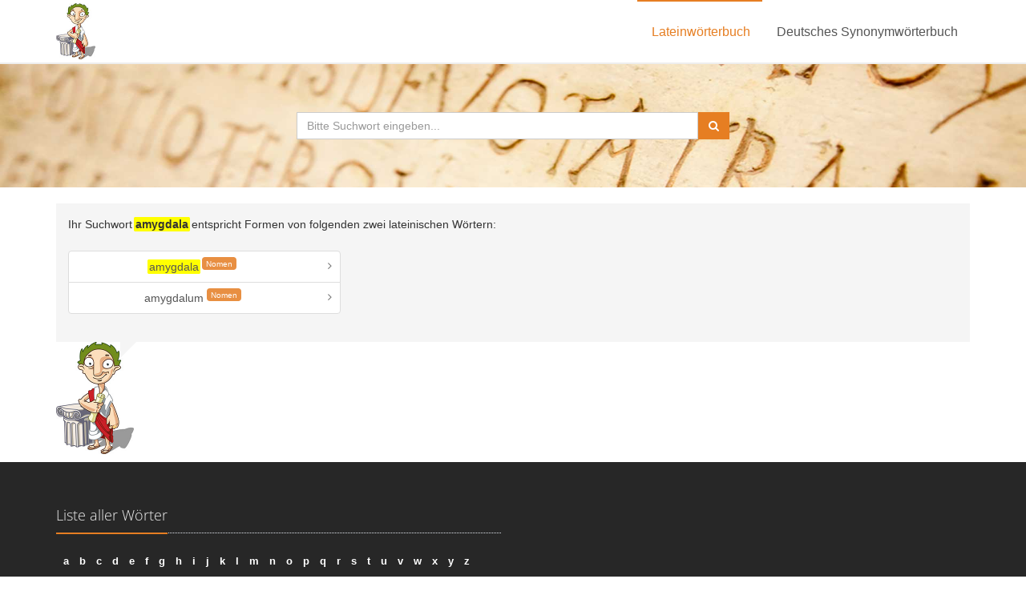

--- FILE ---
content_type: text/html; charset=UTF-8
request_url: https://www.frag-caesar.de/lateinwoerterbuch/amygdala-uebersetzung.html
body_size: 2593
content:
<!DOCTYPE html>
<!--[if IE 8]> <html lang="en" class="ie8"> <![endif]-->  
<!--[if IE 9]> <html lang="en" class="ie9"> <![endif]-->  
<!--[if !IE]><!--><html lang="de"><!--<![endif]-->  
<head> 
    <meta charset="utf-8">
    <meta name="viewport" content="width=device-width, initial-scale=1.0">
    <meta name="description" content="Übersetzung und Formen zu amygdala im Latein Wörterbuch.">
    <meta name="keywords" content="amygdala, latein, latein wörterbuch, latein deutsch, latein übersetzung, latein online, übersetzer latein, latein übersetzungen, wörterbuch deutsch latein, online latein wörterbuch, lateinwörterbuch, latein übersetzen">
    <meta name="robots" content="index, follow">
    <link rel="shortcut icon" href="/favicon.ico">
    <link rel="search" type="application/opensearchdescription+xml" title="frag-caesar.de" href="/opensearch/1.1/opensearch.xml">
    <title>amygdala-Übersetzung im Latein Wörterbuch</title>
    <link rel="stylesheet" href="/fonts/fonts.css">
    <link rel="stylesheet" href="/assets/plugins/bootstrap/css/bootstrap.min.css">
    <link rel="stylesheet" href="/assets/css/style.css">
    <link rel="stylesheet" href="/assets/css/headers/header-v5.css">
    <link rel="stylesheet" href="/assets/css/footers/footer-v1.css">
    <link rel="stylesheet" href="/assets/plugins/animate.css">
    <link rel="stylesheet" href="/assets/plugins/line-icons/line-icons.css">
    <link rel="stylesheet" href="/assets/plugins/font-awesome/css/font-awesome.min.css">
    <link rel="stylesheet" href="/assets/css/theme-colors/orange.css">
    
    <link rel="stylesheet" href="/media/css/common.css">
<script type="text/javascript" src="https://cdn.opencmp.net/tcf-v2/cmp-stub-latest.js" id="open-cmp-stub" data-domain="frag-caesar.de"></script><script type="text/javascript" id="trfAdSetup" async data-traffectiveConf='{"targeting": [], "dfpAdUrl" : "/307308315/frag-caesar.de"}' src="//cdntrf.com/trf-frag-caesar.js"></script>
</head> 

<body>

<div class="wrapper">
    <div class="header-v5">
        <div class="navbar navbar-default mega-menu" role="navigation">
            <div class="container">
                <div class="navbar-header">
                    <button type="button" class="navbar-toggle" data-toggle="collapse" data-target=".navbar-responsive-collapse">
                        <span class="sr-only">Toggle navigation</span>
                        <span class="icon-bar"></span>
                        <span class="icon-bar"></span>
                        <span class="icon-bar"></span>
                    </button>
                    <a class="navbar-brand" href="/">
                        <img src="/media/img/caesar.jpg" alt="Das Frag Caesar Logo - Julius Ceasar" style="height:70px; width:49px; margin:4px 0 0 0">
                    </a>
                </div>
                <div class="collapse navbar-collapse navbar-responsive-collapse">
                    <ul class="nav navbar-nav pull-right">
                        <li class="active">
                            <a href="/">
                                Lateinwörterbuch
                            </a>
                        </li>
                        <li>
                            <a href="/synonyme">
                                Deutsches Synonymwörterbuch
                            </a>
                        </li>                        
                    </ul>
                </div>
            </div>    
        </div>            
    </div>    

    <div id="header-latin">
        <div class="container">
            <div class="col-md-6 col-md-offset-3 text-center">
                <form id="searchform-latin" action="/lateinwoerterbuch/">
                    <div class="input-group">
                            <input id="searchinput-latin" name="suchwort" type="text" placeholder="Bitte Suchwort eingeben..." class="form-control" autofocus>
                            <span class="input-group-btn">
                                <button type="submit" class="btn-u"><i class="fa fa-search"></i></button>
                            </span>
                    </div>
                </form>
            </div>
        </div>
    </div>

    <div class="container">
	
		<div style="position:relative"><div style="position:absolute; left:100%; z-index:1">
						<div id="traffective-ad-Skyscraper" style='display: none;' class='Skyscraper'></div>		</div></div>	
	
        
<div id="traffective-ad-Billboard" style='display: none;' class='Billboard'></div>

<div class="testimonials testimonials-v1" id="testimonials-1" style="margin-top:20px">
    <div class="item active">
        <div class="p-substitute">
            Ihr Suchwort <strong><span class="textmarker">amygdala</span></strong> entspricht Formen von folgenden zwei lateinischen Wörtern:<br /><br /><ul class="list-group sidebar-nav-v1 text-center" style="max-width:340px"><li class="list-group-item list-toggle"><a href="/lateinwoerterbuch/amygdala-uebersetzung-1.html"><span class="textmarker">amygdala</span> <span class="badge badge-orange rounded badge-wordtype"><small>Nomen</small></span></a></li><li class="list-group-item list-toggle"><a href="/lateinwoerterbuch/amygdala-uebersetzung-2.html">amygdalum <span class="badge badge-orange rounded badge-wordtype"><small>Nomen</small></span></a></li></ul>
        </div>
        <img alt="" src="/media/img/frag-caesar-logo-194x280.jpg" style="width:97px; height:140px">
    </div>
</div>

    </div>

        
    <div class="footer-v1 sticky-footer">
        <div class="footer">
            <div class="container">
                <div class="row">
                    <div class="col-md-6">
                            <div class="headline"><h2>Liste aller Wörter</h2></div>
                            <div class="buchstaben"><div class="center">
<a href="/lateinwoerterbuch/beginnend-mit-a.html" title="W&ouml;rter mit a im Lateinw&ouml;rterbuch">a</a> <a href="/lateinwoerterbuch/beginnend-mit-b.html" title="W&ouml;rter mit b im Lateinw&ouml;rterbuch">b</a> <a href="/lateinwoerterbuch/beginnend-mit-c.html" title="W&ouml;rter mit c im Lateinw&ouml;rterbuch">c</a> <a href="/lateinwoerterbuch/beginnend-mit-d.html" title="W&ouml;rter mit d im Lateinw&ouml;rterbuch">d</a> <a href="/lateinwoerterbuch/beginnend-mit-e.html" title="W&ouml;rter mit e im Lateinw&ouml;rterbuch">e</a> <a href="/lateinwoerterbuch/beginnend-mit-f.html" title="W&ouml;rter mit f im Lateinw&ouml;rterbuch">f</a> <a href="/lateinwoerterbuch/beginnend-mit-g.html" title="W&ouml;rter mit g im Lateinw&ouml;rterbuch">g</a> <a href="/lateinwoerterbuch/beginnend-mit-h.html" title="W&ouml;rter mit h im Lateinw&ouml;rterbuch">h</a> <a href="/lateinwoerterbuch/beginnend-mit-i.html" title="W&ouml;rter mit i im Lateinw&ouml;rterbuch">i</a> <a href="/lateinwoerterbuch/beginnend-mit-j.html" title="W&ouml;rter mit j im Lateinw&ouml;rterbuch">j</a> <a href="/lateinwoerterbuch/beginnend-mit-k.html" title="W&ouml;rter mit k im Lateinw&ouml;rterbuch">k</a> <a href="/lateinwoerterbuch/beginnend-mit-l.html" title="W&ouml;rter mit l im Lateinw&ouml;rterbuch">l</a> <a href="/lateinwoerterbuch/beginnend-mit-m.html" title="W&ouml;rter mit m im Lateinw&ouml;rterbuch">m</a> <a href="/lateinwoerterbuch/beginnend-mit-n.html" title="W&ouml;rter mit n im Lateinw&ouml;rterbuch">n</a> <a href="/lateinwoerterbuch/beginnend-mit-o.html" title="W&ouml;rter mit o im Lateinw&ouml;rterbuch">o</a> <a href="/lateinwoerterbuch/beginnend-mit-p.html" title="W&ouml;rter mit p im Lateinw&ouml;rterbuch">p</a> <a href="/lateinwoerterbuch/beginnend-mit-q.html" title="W&ouml;rter mit q im Lateinw&ouml;rterbuch">q</a> <a href="/lateinwoerterbuch/beginnend-mit-r.html" title="W&ouml;rter mit r im Lateinw&ouml;rterbuch">r</a> <a href="/lateinwoerterbuch/beginnend-mit-s.html" title="W&ouml;rter mit s im Lateinw&ouml;rterbuch">s</a> <a href="/lateinwoerterbuch/beginnend-mit-t.html" title="W&ouml;rter mit t im Lateinw&ouml;rterbuch">t</a> <a href="/lateinwoerterbuch/beginnend-mit-u.html" title="W&ouml;rter mit u im Lateinw&ouml;rterbuch">u</a> <a href="/lateinwoerterbuch/beginnend-mit-v.html" title="W&ouml;rter mit v im Lateinw&ouml;rterbuch">v</a> <a href="/lateinwoerterbuch/beginnend-mit-w.html" title="W&ouml;rter mit w im Lateinw&ouml;rterbuch">w</a> <a href="/lateinwoerterbuch/beginnend-mit-x.html" title="W&ouml;rter mit x im Lateinw&ouml;rterbuch">x</a> <a href="/lateinwoerterbuch/beginnend-mit-y.html" title="W&ouml;rter mit y im Lateinw&ouml;rterbuch">y</a> <a href="/lateinwoerterbuch/beginnend-mit-z.html" title="W&ouml;rter mit z im Lateinw&ouml;rterbuch">z</a>
</div></div>                    </div>
                </div>
            </div> 
        </div>
        <div class="copyright">
            <div class="container">
                <div class="row">
                    <div class="col-md-6">                     
                        <p>
                            <a href="/ueber.html">Über diese Seite und Impressum</a>
                            |
                            <a href="/datenschutz.html">Datenschutzerklärung</a>
                        </p>
                    </div>                    
                </div>
            </div> 
        </div>
    </div>
</div>
         
<script type="text/javascript" src="/assets/plugins/jquery/jquery.min.js"></script>
<script type="text/javascript" src="/assets/plugins/jquery/jquery-migrate.min.js"></script>
<script type="text/javascript" src="/assets/plugins/bootstrap/js/bootstrap.min.js"></script> 

<script type="text/javascript" src="/assets/plugins/back-to-top.js"></script>
<script type="text/javascript" src="/assets/plugins/smoothScroll.js"></script>
<script type="text/javascript" src="/media/plugins/typeahead.bundle.min.js"></script>

<script type="text/javascript" src="/media/js/common.js"></script>

<!--[if lt IE 9]>
    <script src="/assets/plugins/respond.js"></script>
    <script src="/assets/plugins/html5shiv.js"></script>
    <script src="/assets/plugins/placeholder-IE-fixes.js"></script>
<![endif]-->

<div id="traffective-ad-OutOfPage" style='display: none;' class='OutOfPage'></div><div id="traffective-ad-Interstitial_1" style='display: none;' class='Interstitial_1'></div></body>
</html> 


--- FILE ---
content_type: text/css
request_url: https://www.frag-caesar.de/fonts/fonts.css
body_size: 2122
content:
/* open-sans-300 - latin_cyrillic */
@font-face {
  font-family: 'Open Sans';
  font-style: normal;
  font-weight: 300;
  src: url('/fonts/open-sans-v34-latin_cyrillic-300.eot'); /* IE9 Compat Modes */
  src: local(''),
       url('/fonts/open-sans-v34-latin_cyrillic-300.eot?#iefix') format('embedded-opentype'), /* IE6-IE8 */
       url('/fonts/open-sans-v34-latin_cyrillic-300.woff2') format('woff2'), /* Super Modern Browsers */
       url('/fonts/open-sans-v34-latin_cyrillic-300.woff') format('woff'), /* Modern Browsers */
       url('/fonts/open-sans-v34-latin_cyrillic-300.ttf') format('truetype'), /* Safari, Android, iOS */
       url('/fonts/open-sans-v34-latin_cyrillic-300.svg#OpenSans') format('svg'); /* Legacy iOS */
}

/* open-sans-regular - latin_cyrillic */
@font-face {
  font-family: 'Open Sans';
  font-style: normal;
  font-weight: 400;
  src: url('/fonts/open-sans-v34-latin_cyrillic-regular.eot'); /* IE9 Compat Modes */
  src: local(''),
       url('/fonts/open-sans-v34-latin_cyrillic-regular.eot?#iefix') format('embedded-opentype'), /* IE6-IE8 */
       url('/fonts/open-sans-v34-latin_cyrillic-regular.woff2') format('woff2'), /* Super Modern Browsers */
       url('/fonts/open-sans-v34-latin_cyrillic-regular.woff') format('woff'), /* Modern Browsers */
       url('/fonts/open-sans-v34-latin_cyrillic-regular.ttf') format('truetype'), /* Safari, Android, iOS */
       url('/fonts/open-sans-v34-latin_cyrillic-regular.svg#OpenSans') format('svg'); /* Legacy iOS */
}

/* open-sans-600 - latin_cyrillic */
@font-face {
  font-family: 'Open Sans';
  font-style: normal;
  font-weight: 600;
  src: url('/fonts/open-sans-v34-latin_cyrillic-600.eot'); /* IE9 Compat Modes */
  src: local(''),
       url('/fonts/open-sans-v34-latin_cyrillic-600.eot?#iefix') format('embedded-opentype'), /* IE6-IE8 */
       url('/fonts/open-sans-v34-latin_cyrillic-600.woff2') format('woff2'), /* Super Modern Browsers */
       url('/fonts/open-sans-v34-latin_cyrillic-600.woff') format('woff'), /* Modern Browsers */
       url('/fonts/open-sans-v34-latin_cyrillic-600.ttf') format('truetype'), /* Safari, Android, iOS */
       url('/fonts/open-sans-v34-latin_cyrillic-600.svg#OpenSans') format('svg'); /* Legacy iOS */
}
